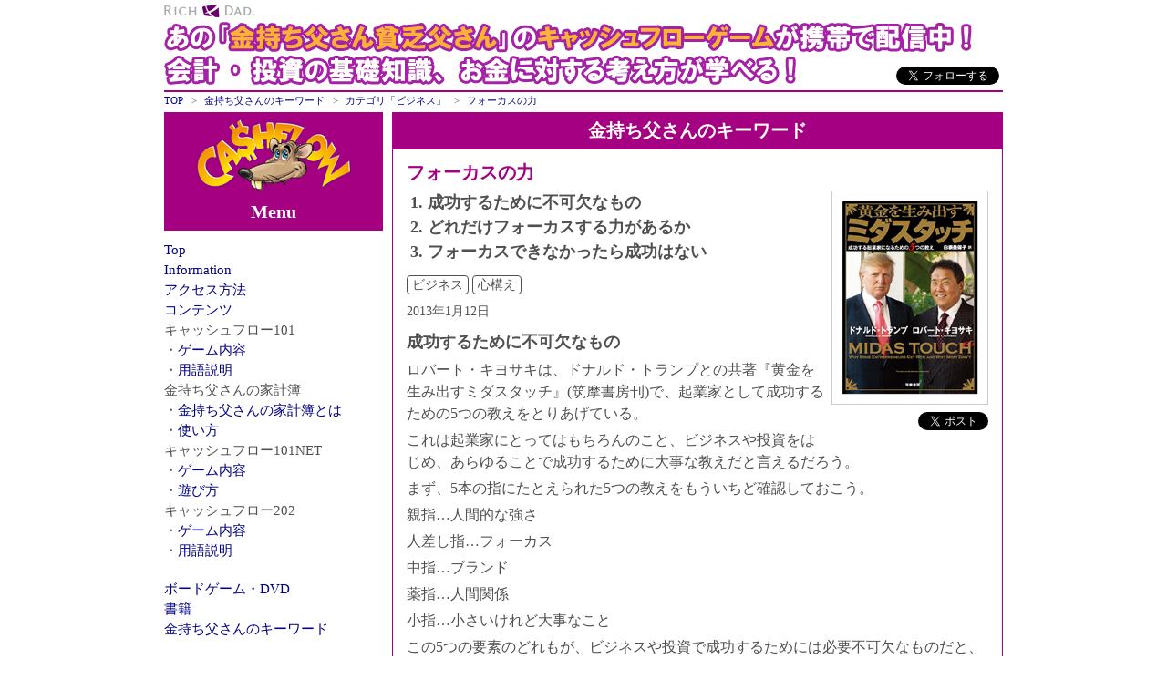

--- FILE ---
content_type: text/html; charset=utf8
request_url: https://cfg.youmind.jp/keyword/detail.php?tid=137&cid=9
body_size: 5492
content:
<!DOCTYPE html>
<html lang="ja">
<head>
<meta name="viewport" content="width=930">
	<meta charset="UTF-8">
	<meta name="keywords" content="金持ち父さん,キャッシュフローゲーム,ロバート・キヨサキ,スマホ,iPhone,Android" />
	<meta name="twitter:card" content="フォーカスの力"></meta>
			<meta name="description" content="ロバート・キヨサキは、ドナルド・トランプとの共著『黄金を生み出すミダスタッチ』(筑摩書房刊)で、起業家として成功するための5つの教えをとりあげている。これは起業家にとってはもちろんのこと、ビジネスや投資をはじめ、あらゆることで成功するために大事な教えだと言えるだろう。まず、5本の指にたとえられた5つ…" />
		<meta property="og:description" content="ロバート・キヨサキは、ドナルド・トランプとの共著『黄金を生み出すミダスタッチ』(筑摩書房刊)で、起業家として成功するための5つの教えをとりあげている。これは起業家にとってはもちろんのこと、ビジネスや投資をはじめ、あらゆることで成功するために大事な教えだと言えるだろう。まず、5本の指にたとえられた5つ…" />
		<meta name="twitter:description" content="ロバート・キヨサキは、ドナルド・トランプとの共著『黄金を生み出すミダスタッチ』(筑摩書房刊)で、起業家として成功するための5つの教えをとりあげている。これは起業家にとってはもちろんのこと、ビジネスや投資をはじめ、あらゆることで成功するために大事な教えだと言えるだろう。まず、5本の指にたとえられた5つ…">
	
			<title>フォーカスの力 | スマホで遊ぶ！金持ち父さんのキャッシュフローゲーム</title>
		<meta name="twitter:title" content="フォーカスの力 | スマホで遊ぶ！金持ち父さんのキャッシュフローゲーム">
		<meta property="og:title" content="フォーカスの力" />
	
			<meta property="og:url" content="https://cfg.youmind.jp/keyword/detail.php?tid=137"/>
		<link rel="canonical" href="https://cfg.youmind.jp/keyword/detail.php?tid=137">
			
			<meta property="og:image" content="/img/book/fb/midas-touch.jpg" />
					<meta property="og:image:width" content="200">
							<meta property="og:image:height" content="200">
				<meta name="twitter:image" content="/img/book/fb/midas-touch.jpg">
	
			<meta property="og:type" content="article"/> 
	
	<meta property="og:site_name" content="スマホで遊ぶ！金持ち父さんのキャッシュフローゲーム"/>
	<meta property="og:locale" content="ja_JP" />
	<meta property="fb:app_id"  content="255005721294445" />
	<meta name="twitter:card" content="summary">
	<meta name="twitter:site" content="@cfg_youmind">
	<meta name="twitter:creator" content="@cfg_youmind">
	<link href="/css/style.css?1623569081" rel="stylesheet" type="text/css" />
	<link rel="apple-touch-icon-precomposed" href="/apple-touch-icon/114.png">
	<link rel="apple-touch-icon-precomposed" href="/apple-touch-icon/57.png" sizes="57x57">
	<link rel="apple-touch-icon-precomposed" href="/apple-touch-icon/72.png" sizes="72x72">
	<link rel="apple-touch-icon-precomposed" href="/apple-touch-icon/114.png" sizes="114x114">

			<link rel="alternate" media="only screen and (max-width: 640px)" href="https://cfg.youmind.jp/sp/keyword/detail.php?tid=137">
		<link rel="shortcut icon" href="/favicon.ico">
</head>
<body>
<div id="fb-root"></div>


<div id="header" class="header">
	<h1 class="none">フォーカスの力</h1>
	<img class="logo-richdad" src="/img/richdad_logo.png?1466121628" width="100" height="14" alt="金持ち父さん貧乏父さん">
	<img class="logo-site" src="/img/cfg_txt03-1.png?1466121628" width="886" height="70" alt="あの「金持ち父さん貧乏父さん」のキャッシュフローゲームが携帯で配信中！会計・投資の基礎知識、お金に対する考え方が学べる！">
	<div class="sns">
		<div class="sns-item"><a href="https://twitter.com/cfg_youmind" class="twitter-follow-button" data-show-count="false" data-show-screen-name="false"></a></div>
		<div class="sns-item"><div class="fb-like" data-href="https://www.facebook.com/cfg.youmind.jp/" data-layout="button_count" data-action="like" data-show-faces="false" data-share="false"></div></div>
	</div>
</div>
<hr class="main_line"/>

	<ul class="breadcrumb">
					<li class="breadcrumb-item" itemscope itemtype="http://data-vocabulary.org/Breadcrumb">
				<a href="/"  itemprop="url"><span itemprop="title">TOP</span></a>
			</li>
					<li class="breadcrumb-item" itemscope itemtype="http://data-vocabulary.org/Breadcrumb">
				<a href="/keyword/"  itemprop="url"><span itemprop="title">金持ち父さんのキーワード</span></a>
			</li>
					<li class="breadcrumb-item" itemscope itemtype="http://data-vocabulary.org/Breadcrumb">
				<a href="./?cid=9"  itemprop="url"><span itemprop="title">カテゴリ「ビジネス」</span></a>
			</li>
					<li class="breadcrumb-item" itemscope itemtype="http://data-vocabulary.org/Breadcrumb">
				<a href="./detail.php?tid=137&cid=9"  itemprop="url"><span itemprop="title">フォーカスの力</span></a>
			</li>
			</ul>

<div id="main">
<div id="contents">
	<h2>金持ち父さんのキーワード</h2>
	<div id="keyword-description">
		<h3 class="keyword-index-title">フォーカスの力</h3>
		<div class="keyword-book-link">
							<a href="./?bid=28">
					<img src="/img/book/midas-touch.jpg?1464913199" alt="黄金を生み出すミダスタッチ" class="keyword-book-image">
				</a>
						<ul class="keyword-share">
				<li class="keyword-share-item"><div class="fb-like" data-layout="button" data-action="like" data-show-faces="false" data-href="https://cfg.youmind.jp/keyword/detail.php?tid=137"></div></li>
				<li class="keyword-share-item"><a href="https://twitter.com/share" class="twitter-share-button" data-url="" data-related="cfg_youmind" data-lang="ja"></a></li>
			</ul>
		</div>
		<ol class="keyword-index-toc">
												<li class="keyword-index-toc-item"><h4 class="keyword-index-toc-text">成功するために不可欠なもの</h4></li>
																<li class="keyword-index-toc-item"><h4 class="keyword-index-toc-text">どれだけフォーカスする力があるか</h4></li>
																<li class="keyword-index-toc-item"><h4 class="keyword-index-toc-text">フォーカスできなかったら成功はない</h4></li>
									</ol>
					<ul class="keyword-cagegory">
									<li class="keyword-category-item"><a href="./?cid=9" class="keyword-category-link">
						ビジネス					</a></li>
									<li class="keyword-category-item"><a href="./?cid=15" class="keyword-category-link">
						心構え					</a></li>
							</ul>
				<div class="keyword-date">2013年1月12日</div>
		<section class="keyword-index-body free">
			<h4 class="keyword-index-body-subtitle">成功するために不可欠なもの</h4>
			<p>ロバート・キヨサキは、ドナルド・トランプとの共著『黄金を生み出すミダスタッチ』(筑摩書房刊)で、起業家として成功するための5つの教えをとりあげている。</p><p>これは起業家にとってはもちろんのこと、ビジネスや投資をはじめ、あらゆることで成功するために大事な教えだと言えるだろう。</p><p>まず、5本の指にたとえられた5つの教えをもういちど確認しておこう。</p><p>親指…人間的な強さ</p><p>人差し指…フォーカス</p><p>中指…ブランド</p><p>薬指…人間関係</p><p>小指…小さいけれど大事なこと</p><p>この5つの要素のどれもが、ビジネスや投資で成功するためには必要不可欠なものだと、トランプとキヨサキは言う。
</p>		</section>
		<section class="keyword-index-body charge">
			<h4 class="keyword-index-body-subtitle">どれだけフォーカスする力があるか</h4>
			<p>5つの要素のうち、人差し指で表されるフォーカスは、成功をつかみとるためには特に大事な要素だ。</p><p>いくら素晴らしいアイディアを持っていても、そこに向かって努力を続けることができなければ、それはただの夢物語になってしまう。</p><p>すぐれたビジョンがあったとしても、言うことややることが次々と変わったりしたら、説得力をもって周囲を動かしていくことはできないだろう。</p><p>自分にどれだけのフォーカス能力があるのか、次の項目をチェックしてみよう。</p><p>・状況が困難になった時、どれくらいの期間、我慢してやり続けられるか?</p><p>・簡単に気が散ってしまうタイプの人間か? どんなことで気が散るか?</p><p>・自分のアイディアをうまく他人に売り込めるか?</p><p>・単なるビジョン、つまりまだ存在しないものに時間とお金をつぎこむように他人を説得できるか?</p><p>・あなたがこれまでにゼロから考え出したプロジェクトはどのようなものがあるか?</p><p>・その世界に入るのに、あなたはどれくらい準備ができているか?</p><p>・自分の力、信念に疑問を持った時でも、前に進み続けられるか?
</p>			<div class="about-mobile">
				<p class="about-mobile-keyword qr qr-keyword">
				</p>
				<a class="about-mobile-button" href="#" data-modal-show>スマートフォンで続きを読む</a>
				<p>全256のキーワードに加え、モバイル版「キャッシュフロー101」やオリジナルコンテンツ「金持ち父さんの家計簿」をお楽しみ頂けます。</p>
			</div>
		</section>
	</div>
</div>

<div id="overlay"></div><div id="modal" class="modal-registration">
	<div class="modal-registration-ss-frame">
		<img src="/_img/ss.png" class="modal-registration-ss-image">
	</div>
	<div class="modal-registration-body">
		<h2>モバイルサイトのご案内</h2>
		<p>モバイルサイトでは全256のキーワードに加え、モバイル版「キャッシュフロー101」やオリジナルコンテンツ「金持ち父さんの家計簿」をお楽しみ頂けます。</p>
		<div class="center">
			<div class="qr qr-keyword"> </div>
			<p class="modal-registration-qr-description">QRコードでアクセス</p>
		</div>
		<h2>携帯アドレスにURLを送る</h2>
		<p>入力いただいたメールアドレスにモバイルサイトのURLをお送りします。</p>
		<form class="about-mobile-form">
			<input type="mail" name="mail" required class="modal-registration-input">
			<p class="error"></p>
			<input type="submit" value="送信" class="about-mobile-button">
		</form>
	</div>
</div>

<div id="leftbar">
	<div id="navi">
	<a href="/"><img src="/img/logo2.png" alt="金持ち父さん貧乏父さん キャッシュフローゲーム" height="80px" width="172px" /></a><br />
		Menu
	</div>
	<div id="menu">
		<ul id="menu_navi">
			<li><a href="/">Top</a></li>
			<li><a href="/information/">Information</a></li>
			<li><a href="/how_to_access.php">アクセス方法</a></li>
			<li><a href="/content/">コンテンツ</a><br />
		<dl>
			<dt>キャッシュフロー101</dt>
			<dd>
				<ul id="contents_menu">
					<li><a href="/content/cashflow101.php">ゲーム内容</a></li>
					<li><a href="/content/cashflow101-word.php">用語説明</a></li>
				</ul>
			</dd>
			<dt>金持ち父さんの家計簿</dt>
			<dd>
				<ul id="contents_menu">
					<li><a href="/content/kakeibo.php">金持ち父さんの家計簿とは</a></li>
					<li><a href="/content/kakeibo-play.php">使い方</a></li>
				</ul>
			</dd>
			<dt>キャッシュフロー101NET</dt>
			<dd>
				<ul id="contents_menu">
					<li><a href="/content/cashflow101-net.php">ゲーム内容</a></li>
					<li><a href="/content/cashflow101-net_play.php">遊び方</a></li>
				</ul>
			</dd>
			<dt>キャッシュフロー202</dt>
			<dd>
				<ul id="contents_menu">
					<li><a href="/content/cashflow202.php">ゲーム内容</a></li>
					<li><a href="/content/cashflow202-word.php">用語説明</a></li>
				</ul>
			</dd>
		</dl></li>
		</ul>
		<div style="margin:20px"></div>
		<a href="/boardgame-dvd.php">ボードゲーム・DVD</a><br />
		<a href="/book/">書籍</a><br />
		<a href="/keyword/">金持ち父さんのキーワード</a><br />
		<br />
		<a href="http://youmind.jp/" target="_blank">運営会社</a><br />
		<a href="/privacypolicy.php">プライバシーポリシー</a><br />
	</div>
	<br />
	<div class="fb-like-box" data-href="https://www.facebook.com/cfg.youmind.jp" data-width="240" data-height="309" data-show-faces="true" data-stream="false" data-border-color="#a50087" data-header="false"></div>
	<a class="twitter-timeline" href="https://twitter.com/cfg_youmind" data-widget-id="733639300877668354"></a>
	<div id="qr_img"><img src="/img/QRmsg.gif" alt="https://cfg.youmind.jp/" height="121px" width="121px" /></div>
	<div id="leftbar_word">QRコードを読み取ると、携帯サイトにアクセスできます。QRコードは、バーコードリーダー機能やカメラ機能などから読み取ることができます（機種により異なります）。</div>
</div>
<div style="clear:both"></div>
	<dl id="product">
		<dt id="product_img"><a href="/book/richdad-poordad.php"><img src="/img/richdadpoordad.jpg" alt="金持ち父さん貧乏父さん" height="150px;" width="107px" /></a></dt>
		<dd id="product_section">
			<a href="/book/richdad-poordad.php">金持ち父さん貧乏父さん</a><br />
			お金をあなたのために働かせる方法、金持ちになるのになぜ高収入を稼ぐ必要がないのかを学ぼう。
		</dd>
	</dl>
	<dl id="product">
		<dt id="product_img"><a href="/boardgame-dvd.php#cashflow101" ><img src="/img/cf101.jpg" alt="ボードゲーム版キャッシュフロー101" height="143px;" width="173px" /></a></dt>
		<dd id="product_section">
			<a href="/boardgame-dvd.php#cashflow101">キャッシュフロー101日本語版</a><br />
			会計、金融、投資について一度に教えてくれる教育プログラムであり、みんなで楽しく学べるゲーム。
		</dd>
	</dl>
	<dl id="product">
		<dt id="product_img"><a href="/boardgame-dvd.php#cashflow202" ><img src="/img/cf202.jpg" alt="ボードゲーム版キャッシュフロー202"  height="173px;" width="121px"/></a></dt>
		<dd id="product_section">
			<a href="/boardgame-dvd.php#cashflow202" >キャッシュフロー202日本語版</a><br />
			CASHFLOW101で基礎的なことになれたら、次は不安定な市場の上げ下げに対応する方法を学ぼう。
		</dd>
	</dl>
	<dl id="product">
		<dt id="product_img"><a href="/boardgame-dvd.php#cashflowkids" ><img src="/img/cf_kid.jpg" alt="ボードゲーム版キャッシュフローkids" height="142px;" width="173px" /></a></dt>
		<dd id="product_section">
			<a href="/boardgame-dvd.php#cashflowkids" >キャッシュフローforキッズ日本語版</a><br />
			子供がお金や金融について楽しみながらこわがらずに学ぶことができるようにと考案されたゲーム。
		</dd>
	</dl>
	<dl id="product">
		<dt id="product_img"><a href="/boardgame-dvd.php#dvd" ><img src="/img/dvd.png" alt="金持ちになる教えのすべて" height="150px;" width="133px" /></a></dt>
		<dd id="product_section">
			<a href="/boardgame-dvd.php#dvd" >金持ちになる教えのすべて</a><br />
			投資家・ビジネスマン・教育かとしてのキヨサキ自身の知恵と経験が凝縮されているDVD。
		</dd>
	</dl>
	<div style="clear:both"></div>
	<hr class="main_line"/>
	<div id="footer">
		<ul id="footer_list">
			<li>&copy;1996-2026 <strong>CASHFLOW</strong>&reg; Technologies,Inc.All rights reserved</li>
			<li>ボードゲームCASHFLOW&reg;は、特許番号5,826,878、6,032,957および6,106,300の米国特許により保護されています。</li>
			<li>CASHFLOW&reg;、Rich Dad&reg;、「<strong>金持ち父さん</strong>」は、CASHFLOW&reg; Technologies,Inc.の登録商標です。</li>
			<li></li>
			<li>※「iモード」「iアプリ」はＮＴＴドコモの登録商標です。</li>
			<li>※「iモード」ロゴはＮＴＴドコモの登録商標です。</li>
			<li>※「EZweb」「EZアプリ(Java&trade;)」はKDDI株式会社の登録商標です。</li>
			<li>※BREW&reg;に関連する商標は、Qualcomm社の商標または登録商標です。</li>
			<li>※「Yahoo!ケータイ」は株式会社SoftBankの登録商標です。</li>
			<li>※「Yahoo!ケータイ」のロゴは株式会社SoftBankの登録商標です。</li>
			<li>※「Yahoo!」および「Yahoo!」「Y!」のロゴマークは、米国Yahoo! Inc.の登録商標または商標です。</li>
			<li>※「Android」はGoogle Incの商標または登録商標です。</li>
			<li>※「iPhone」「iPod touch」および「App Store」はAppleの米国およびその他の国における登録商標または商標です。</li>
			<li>※記載されている会社名、ロゴマーク、製品名などは、各社の登録商標または商標です。</li>
		</ul>
		<address>サイト提供：<a href="http://youmind.jp" target="_blank">YouMind</a></address>
	</div>
</div>
<div id="script">
	<script src="https://ajax.googleapis.com/ajax/libs/jquery/3.3.1/jquery.min.js"></script>
	<script defer src="https://cdn.jsdelivr.net/npm/js-cookie@2/src/js.cookie.min.js"></script>
	<script defer src="/cfg.js?1466514321"></script>
	<script defer async id="twitter-wjs" src="//platform.twitter.com/widgets.js"></script>
	<script defer async id="facebook-jssdk" src="//connect.facebook.net/ja_JP/sdk.js#xfbml=1&amp;version=v2.6&amp;appId=255005721294445"></script>
	<script>
		(function(i,s,o,g,r,a,m){i['GoogleAnalyticsObject']=r;i[r]=i[r]||function(){
		(i[r].q=i[r].q||[]).push(arguments)},i[r].l=1*new Date();a=s.createElement(o),
		m=s.getElementsByTagName(o)[0];a.async=1;a.src=g;m.parentNode.insertBefore(a,m)
		})(window,document,'script','https://www.google-analytics.com/analytics.js','ga');
	</script>
</div>
</body>
</html>


--- FILE ---
content_type: text/css
request_url: https://cfg.youmind.jp/css/style.css?1623569081
body_size: 4030
content:
body,div,dl,dt,dd,ul,ol,li,hr,h1,h2,h3,h4,h5,h6,a,div,span,img,object,iframe,pre,code,p,blockquote,form,fieldset,legend,table,th,td,caption,tbody,tfoot,thead,article,aside,figure,footer,header,hgroup,menu,nav,section,audio,video,canvas{margin:0;padding:0;max-height:99999px}body{text-align:center;margin:auto;width:930px;padding-left:5px;padding-right:5px;margin-left:auto;margin-right:auto;box-sizing:border-box;color:#505050;font-size:14px;text-decoration:none;font-style:normal}strong{text-decoration:none;font-style:normal;font-weight:inherit;color:inherit}a{font-style:normal;font-weight:inherit;color:#000088}.center{text-align:center}#annotation{background-color:#dddddd;font-size:60px;line-height:120px;color:#0000ff;display:block}a.sp_mail_reg{background-image:url("../img/cfg_btn02_1.png");width:430px;height:90px;margin:20px 120px;display:block}a:hover.sp_mail_reg{background-image:url("../img/cfg_btn02_2.png");width:430px;height:90px}a.richdad_official_link{background-image:url("../img/cfg_btn01_1.png");width:430px;height:90px;display:block}a:hover.richdad_official_link{background-image:url("../img/cfg_btn01_2.png");width:430px;height:90px}a:link{font-style:normal;font-weight:inherit;color:#000088;text-decoration:none}a:visited{font-style:normal;font-weight:inherit;color:#934C7B;text-decoration:none}a:hover{font-style:normal;font-weight:inherit;color:#934C7B;text-decoration:none}a:active{font-style:normal;font-weight:inherit;color:#934C7B;text-decoration:none}a strong{font-style:normal;font-weight:inherit;color:#000088}a:link strong{font-style:normal;font-weight:inherit;color:#000088}a:visited strong{font-style:normal;font-weight:inherit;color:#934C7B}a:hover strong{font-style:normal;font-weight:inherit;color:#934C7B}a:active strong{font-style:normal;font-weight:inherit;color:#934C7B}a img{border-style:none}.logo-richdad{margin:5px 0;display:block}.logo-site{display:block}.sp_link{display:block;text-align:center;width:920px;margin:0px 10px;padding:30px 0px;font-size:40px;font-weight:bold;color:#FFFFFF;background-color:#A50082}.sp_link a{color:#FFFFFF}.sp_link a:link{color:#FFFFFF}.sp_link a:visited{color:#FFFFFF}.sp_link a:hover{color:#FFFFFF}.sp_link a:active{color:#FFFFFF}address{font-style:normal;text-align:center}.none{display:none}.important{color:#FF0000}.comment{font-size:90%}#header{margin:5px auto;padding:0;text-align:left;position:relative}#header .sns{position:absolute;bottom:0;right:0}.sns-item{display:inline-block;vertical-align:top;max-height:21px;overflow:hidden}#main{margin:5px auto;width:920px;line-height:1.5;clear:both}#contents{width:670px;float:right;margin-left:10px;text-align:left}#contents_lp{width:670px;margin:auto;padding:10px;text-align:center}#leftbar{width:240px;float:left;margin-left:0 10px;text-align:left}#footer{margin:auto;padding:10px;text-align:left;font-size:0.8em}#navi{text-align:center;font-size:20px;font-weight:bold;color:#FFFFFF;background-color:#A50082;border:1px solid #A50082;padding:5px}h2{width:100%;text-align:center;font-size:20px;font-weight:bold;color:#FFFFFF;background-color:#A50082;padding:5px 20px;white-space:nowrap;overflow:hidden;-ms-text-overflow:ellipsis;-o-text-overflow:ellipsis;text-overflow:ellipsis;-moz-box-sizing:border-box;-webkit-box-sizing:border-box;box-sizing:border-box}#topic{text-align:left;font-size:20px;font-weight:bold;color:#A50082;padding:5px;margin-top:16px;border-bottom:1px solid #A50082}h3{font-size:20px;color:red}#about_title{text-align:center;font-size:20px;font-weight:bold;color:#FFFFFF;background-color:#A50082;border:1px solid #A50082;padding:5px}#information_main{border:1px solid #A50082;padding:5px}#information_main img{float:left}li.kakeibo_info{text-align:center;list-style:none;float:left}#book_main{border:1px solid #A50082;padding:5px}#book_main img{margin:10px;float:left}#book_main p{margin-top:5px;margin-bottom:5px}#book_main h3{font-size:20px;line-height:28px;margin-top:-4px;margin-bottom:8px}#book_main .book_main_author{text-align:right}#access_main{border:1px solid #A50082;padding:0px 5px;height:520px;text-align:center}#access_fp_main{border:1px solid #A50082;padding:0px 5px;height:220px;text-align:center}#access_sp_main{border:1px solid #A50082;padding:0px 5px;text-align:center}#topic_main{border:1px solid #A50082;padding:10px}#topic_main img.topic_qr{margin:10px 30px 0px 0px;float:right}#main_box{border:1px solid #A50082;padding:10px}#main_box img{margin:0px 0px 10px 10px;float:right}#menu{padding:10px 0;font-size:15px}#menu dl dt:before{padding:0px;margin:0px 3px}#menu dl dd{padding:0px;margin:0px}#p_info{color:#FF0000}#content_one img{width:120px;height:120px;margin:5px 5px 0px 0px;float:left}#content_link{float:left;margin:15px 0px}#boardgame_title{color:#FF0000;padding-top:10px;font-size:16px;font-weight:bold}#boardgame_price{font-size:13px}#book_series{font-size:16px;margin:10px;color:#FF0000}#book_title{font-size:16px;margin:10px 0px;color:#FF0000;font-weight:bold}#book_description{margin:10px}#book_description blockquote{font-style:italic;margin:10px}#book_description ul{padding-left:1.5em}#game_section{color:#A50082;font-size:16px;font-weight:bold}#qr_img{text-align:center}#qr_img img{margin:20px}#leftbar_word{text-align:left;font-size:12px}.corporate_site{text-align:center;font-size:14px}hr{border:1px solid #A50082;margin:0}hr.book_end{clear:both;border-width:0px;border-bottom:5px dotted #A50086;width:98%}dd{margin-left:20px}div#market_link{text-align:center;padding:10px 0px;margin-left:125px}div#market_link a{color:#FFFFFF}span#market_link{font-size:12px}span#market_link strong{font-size:12px;color:#FFFFFF}.comments{font-size:12px}dl#contents_all{border:1px solid #A50082;float:left;margin:0px 5px 10px 5px;width:323px}dl#contents_all dt#contents_title{margin:0px;padding:5px 0px;text-align:center;font-size:20px;font-weight:bold;color:#FFFFFF;background-color:#A50082}dl#contents_all dd#content_one{margin:0px;padding:5px;text-align:left;height:130px}ul#books{list-style-type:none}ul#books li{text-align:center;margin:10px 0px;float:left;width:25%;height:275px;font-size:10px}ul#books li a img{width:150px}dl#product{text-align:center;list-style-type:none;float:left;width:20%}dl#product dt#product_img{text-align:center;margin:5px 0px;padding:0px 4px;font-size:10px;height:170px}dl#product dd#product_section{text-align:left;margin:5px 0px;padding:0px 4px;font-size:10px}ul#carrier_menu{list-style-type:none}ul#carrier_menu li{float:left;text-align:left}ul#carrier_menu li#arrow:before{content:url("../img/arrow.png");margin:0px 10px;width:12px;height:12px}ul#access{list-style-type:none}ul#access li#access{text-align:left;border-top:5px dotted #A50082;padding:10px 0px}ul#access li#access:first-child{border-top:none}ul#policy{list-style-type:none;margin-bottom:20px}ul#info{list-style-type:none}ul#contents_menu{list-style-type:none}ul#contents_menu li:before{content:"・";margin:0px}ul#menu_navi{list-style-type:none}ul#menu_navi li{font-size:15px}ul#boardgame{list-style-type:none;margin:10px}ul#boardgame li{border-bottom:5px dotted #A50082;margin:10px 0px}div#footer{padding:10px 0}ul#footer_list{list-style-type:none}#game_main{border:1px solid #A50082;padding:5px}#game_main dt{color:#ff6600;font-weight:bold}#game_chapter{color:#A50082;font-size:16px;font-weight:bold;margin-top:10px}.gamemode{text-align:left;border:2px dotted #CC9933;padding:5px;margin-bottom:20px}.gamemode img{float:right;margin:5px}.gamemode ol{list-style-type:none}.event{font-size:15px;font-weight:bold;color:#A50086}#netimage img{float:right;margin:0px 0px 10px 10px}#gamenet dt{clear:left;float:left;margin:5px 10px 10px 0px}#gamenet dd{height:240px;line-height:20px;margin:5px 10px 10px 0px;padding:10px 0px}#game{height:600px}#game ul{text-align:center;list-style-type:none;width:710px;margin:20px auto;padding:0}#game ul li#game_img{margin-bottom:20px;width:325px;float:left}#game ul li img{padding:5px;border:1px solid #ccc}.netplay dt{clear:left;margin:0px;padding:0px}.netplay dd{clear:left;margin:0px;padding:0px}.netplay dd img{float:left;margin-right:10px;margin-bottom:20px}#play_all{clear:both;height:270px}#play_all img{margin:0px 10px}#play_section{color:#A50082;font-size:16px;margin:5px 0px;padding:0px 10px;font-weight:bold}#play_conts{padding:10px}#play_conts2{padding:10px}.breadcrumb{margin:2px 0;list-style-type:none;text-align:left;font-size:11px;white-space:nowrap;overflow:hidden;-ms-text-overflow:ellipsis;-o-text-overflow:ellipsis;text-overflow:ellipsis}.breadcrumb-item{display:inline}.breadcrumb-item:after{content:'>';padding-left:0.5em;padding-right:0.5em}.breadcrumb-item:last-child:after{content:''}#keyword-index{border:1px solid #a50082;padding:5px}#keyword-description{border:1px solid #a50082;padding:5px 15px}.keyword-index{padding:0 10px;list-style-type:none}.keyword-index-item{border-bottom:1px solid #a50082;position:relative;padding-bottom:8px}.keyword-index-item:first-child{padding-top:0}.keyword-index-link{text-decoration:none}.keyword-index-description{color:#505050;margin-top:8px;margin-bottom:8px}.keyword-index-title{margin-top:8px;margin-bottom:8px;color:#a50082;font-size:20px}#keyword-index .keyword-index-title{white-space:nowrap;overflow:hidden;-ms-text-overflow:ellipsis;-o-text-overflow:ellipsis;text-overflow:ellipsis;line-height:20px}#keyword-description .keyword-index-title{line-height:24px}.keyword-date{margin:4px 0;color:#505050}.keyword-cagegory{list-style-type:none}.keyword-category-item{display:inline-block;margin:4px 0}.keyword-category-link{text-decoration:none;color:#505050 !important;border:1px solid #505050;border-radius:4px;padding:2px 5px}.keyword-book{position:absolute;list-style-type:none;bottom:0;right:0;margin-top:8px;margin-bottom:8px}.keyword-book-link{float:right;text-align:right}.keyword-book-image{display:block;margin-left:8px}#keyword-index .keyword-book-image{width:100px}#keyword-description .keyword-book-image{border:1px solid #cccccc;padding:10px;width:150px}.keyword-share{list-style-type:none;margin:8px 0}.keyword-share-item{display:inline-block;vertical-align:top}.keyword-index-subtitle{list-style-type:none}.keyword-index-subtitle-item{display:inline}.keyword-index-subtitle-item:after{content:' / '}.keyword-index-subtitle-item:last-child:after{content:''}.keyword-index-subtitle-text{display:inline;color:#505050}.keyword-index-toc{padding-left:1.3em;margin:8px 0;font-size:18px;font-weight:bold}.keyword-index-body{margin:10px 0}.keyword-index-body.charge{position:relative;height:160px;overflow:hidden}.keyword-index-body.charge:before{position:absolute;background-image:url('[data-uri]');background-size:100%;background-image:-webkit-gradient(linear, 50% 0%, 50% 100%, color-stop(0%, rgba(255,255,255,0)),color-stop(30%, rgba(255,255,255,0.5)),color-stop(100%, #ffffff));background-image:-moz-linear-gradient(rgba(255,255,255,0),rgba(255,255,255,0.5) 30%,#ffffff);background-image:-webkit-linear-gradient(rgba(255,255,255,0),rgba(255,255,255,0.5) 30%,#ffffff);background-image:linear-gradient(rgba(255,255,255,0),rgba(255,255,255,0.5) 30%,#ffffff);width:100%;height:100%;content:''}.keyword-index-body p{font-size:16px;margin:5px 0}.keyword-index-body-subtitle{font-size:18px;margin:5px 0}.paging-number{list-style-type:none;text-align:center;margin:10px}.paging-page{display:inline-block;font-size:18px;width:24px;height:24px;line-height:24px;border:1px solid #505050;border-radius:2px;color:#ffffff;background-color:#505050}.paging-page .paging-link{color:#505050 !important;background-color:#ffffff;display:block}.paging-page:last-child:after{content:''}.about-mobile{margin-top:40px;height:120px;padding-right:130px;position:absolute;top:0;left:0;display:block;font-size:15px;color:#1c1c1c;font-weight:bold}.about-mobile-button{font-size:28px;line-height:28px;border-radius:10px;padding:15px;font-weight:bold;background:linear-gradient(#a40081,#50003d);color:#ffffff !important;border:1px solid #666666;text-shadow:1px 1px 2px rgba(255,255,255,0.5);box-shadow:2px 2px 0 rgba(0,0,0,0.8);display:inline-block;margin-top:5px;margin-bottom:5px}.modal-registration-body .about-mobile-button{font-size:20px;line-height:20px;padding-top:10px;padding-bottom:10px}.qr{width:120px;height:120px;background:url('../_img/sprites/img/sprite-s9160f7c4e5.png');margin-left:auto;margin-right:auto;margin-top:10px;margin-bottom:10px}.qr.qr-keyword{background-position:0 0;background-size:120px 241.62162px}.qr.qr-top{background-position:0 100%;background-size:120px 241.62162px}.about-mobile-keyword{margin:0 !important;position:absolute;top:0;right:0}#modal,#overlay{z-index:-1;opacity:0;transition-property:opacity;transition-duration:0.5s}.modal-show{overflow:hidden}#overlay{position:fixed;top:0;left:0;width:100%;height:100%;background-color:rgba(0,0,0,0.5)}.modal-show #overlay{z-index:2;opacity:1}#modal{position:fixed;text-align:left;top:0;bottom:0;left:0;right:0;margin:auto;width:800px;height:500px;background-color:#ffffff;border:1px solid #666666;border-radius:10px;padding:20px;box-shadow:3px 3px 2px rgba(0,0,0,0.5);overflow:hidden}.modal-show #modal{z-index:3;opacity:1}.modal-registration-ss-frame{display:block;float:left;overflow:scroll;height:inherit;box-sizing:border-box;border:1px solid #cccccc;width:386px}.modal-registration-body{margin-left:396px;color:#1c1c1c;*zoom:1;font-size:16px}.modal-registration-body:after{content:"";display:table;clear:both}.modal-registration-qr-description{font-size:12px;margin-top:-5px;margin-bottom:10px}.modal-registration-input{display:block;width:100%;box-sizing:border-box;margin:0;font-size:24px;line-height:30px;padding:0 5px;margin:5px 0}
/*# sourceMappingURL=style.css.map */


--- FILE ---
content_type: text/javascript
request_url: https://cfg.youmind.jp/cfg.js?1466514321
body_size: 775
content:
"use strict";
/* global ga, Cookies */

$(function(){
	if(!window.noga) {
		var gaid = Cookies.get('__gaid');
		if(gaid) {
			ga('create', gaid, 'auto');
			ga('require', 'linkid');
			ga('set', 'dimension1', 'PC');
			var uid = Cookies.get('__cfg_uid');
			if(uid) {
				ga('set', 'dimension2', uid);
			}
			if(window.member) {
				ga('set', 'dimension3', '会員');
			} else {
				if(uid) {
					ga('set', 'dimension3', '非会員');
				} else {
					ga('set', 'dimension3', '未ログイン');
				}
			}
			ga('send', 'pageview');
			Cookies.remove('__gaid');
			var gaq = Cookies.getJSON('__gaq');
			if(gaq && gaq.length) {
				gaq.forEach(function(v){
					try {
						ga.apply(this, v);
					} catch(e){}
				});
			}
			Cookies.remove('__gaq');
		}
	}

	$(document).on('submit', '.about-mobile-form', function(){
		$('.error', this).empty();
		$.ajax("/api/mail.php",{
			dataType: 'json',
			method: 'POST',
			cache: false,
			data: $(this).serialize(),
			context: this,
			success: function(data){
				if(data) {
					if(data.error === null) {
						ga('send', 'event', 'PCサイト誘導', 'キーワード', 'メール送信');
						$('.error', this).text('入力されたメールアドレスにモバイルサイトのご案内をお送りしました。');
						$('[type="submit"')
							.prop('disabled', true)
							.hide()
						;
					} else {
						$('.error', this).text(data.error);
					}
				}
			}
		});
		return false;
	});

	$(document).on('click', '#overlay', function(){
		$('body').removeClass('modal-show');
	});
	$(document).on('click', '[data-modal-show]', function(){
		ga('send', 'event', 'PCサイト誘導', 'キーワード', 'ポップアップ');
		$('body').addClass('modal-show');
		return false;
	});

	$(document).on('click', '#annotation[data-device]', function(){
		Cookies.set('__cfg_view', this.dataset.device, {path:'/'});
	});
});


--- FILE ---
content_type: text/plain
request_url: https://www.google-analytics.com/j/collect?v=1&_v=j102&a=95858585&t=pageview&_s=1&dl=https%3A%2F%2Fcfg.youmind.jp%2Fkeyword%2Fdetail.php%3Ftid%3D137%26cid%3D9&ul=en-us%40posix&dt=%E3%83%95%E3%82%A9%E3%83%BC%E3%82%AB%E3%82%B9%E3%81%AE%E5%8A%9B%20%7C%20%E3%82%B9%E3%83%9E%E3%83%9B%E3%81%A7%E9%81%8A%E3%81%B6%EF%BC%81%E9%87%91%E6%8C%81%E3%81%A1%E7%88%B6%E3%81%95%E3%82%93%E3%81%AE%E3%82%AD%E3%83%A3%E3%83%83%E3%82%B7%E3%83%A5%E3%83%95%E3%83%AD%E3%83%BC%E3%82%B2%E3%83%BC%E3%83%A0&sr=1280x720&vp=1280x720&_u=aGBAAEIhAAAAACAAI~&jid=743523523&gjid=434394107&cid=57154097.1768905271&tid=UA-4087497-22&_gid=1246202167.1768905271&_r=1&_slc=1&cd1=PC&cd3=%E6%9C%AA%E3%83%AD%E3%82%B0%E3%82%A4%E3%83%B3&z=2070444299
body_size: -449
content:
2,cG-1LJD79K35Y